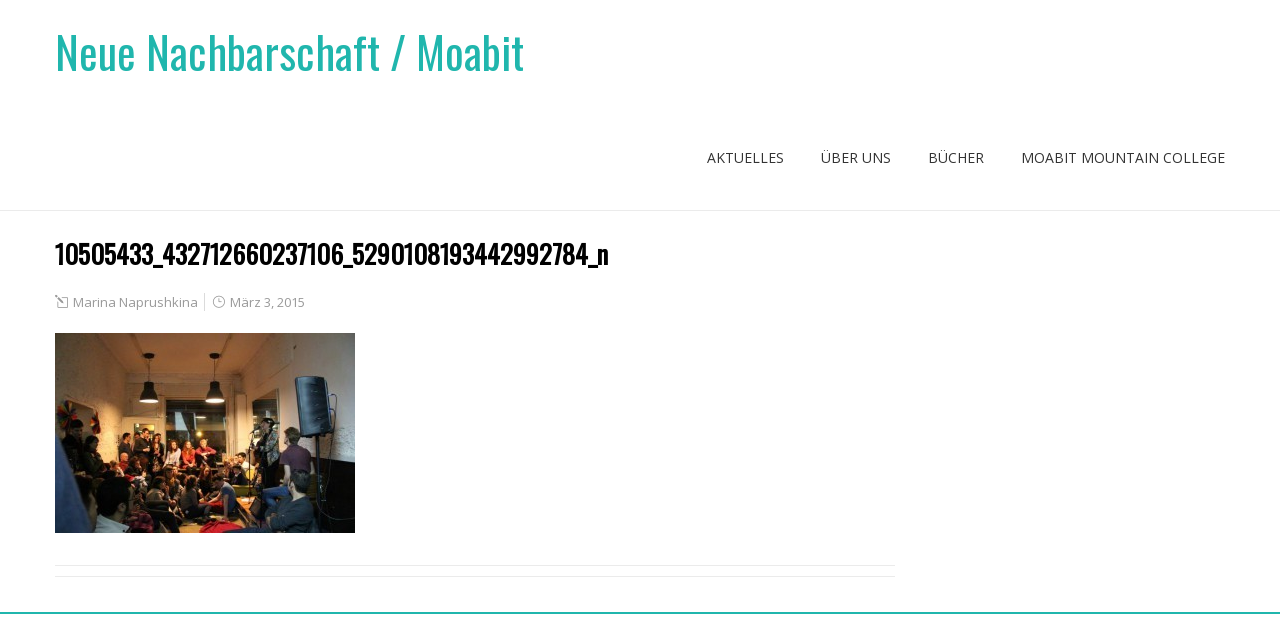

--- FILE ---
content_type: text/html; charset=UTF-8
request_url: https://neuenachbarschaft.de/10505433_432712660237106_5290108193442992784_n/
body_size: 25532
content:
<!DOCTYPE html>
<!--[if IE 7]>
<html class="ie ie7" lang="de">
<![endif]-->
<!--[if IE 8]>
<html class="ie ie8" lang="de">
<![endif]-->
<!--[if !(IE 7) | !(IE 8)  ]><!-->
<html lang="de">
<!--<![endif]-->
<head>
  <meta charset="UTF-8" /> 
  <meta name="viewport" content="width=device-width" />  
  
  <link rel="pingback" href="https://neuenachbarschaft.de/xmlrpc.php">
<title>10505433_432712660237106_5290108193442992784_n &#8211; Neue Nachbarschaft / Moabit</title>
<meta name='robots' content='max-image-preview:large' />
<link rel='dns-prefetch' href='//fonts.googleapis.com' />
<link rel="alternate" type="application/rss+xml" title="Neue Nachbarschaft / Moabit &raquo; Feed" href="https://neuenachbarschaft.de/feed/" />
<link rel="alternate" type="application/rss+xml" title="Neue Nachbarschaft / Moabit &raquo; Kommentar-Feed" href="https://neuenachbarschaft.de/comments/feed/" />
<script type="text/javascript">
/* <![CDATA[ */
window._wpemojiSettings = {"baseUrl":"https:\/\/s.w.org\/images\/core\/emoji\/15.0.3\/72x72\/","ext":".png","svgUrl":"https:\/\/s.w.org\/images\/core\/emoji\/15.0.3\/svg\/","svgExt":".svg","source":{"concatemoji":"https:\/\/neuenachbarschaft.de\/wp-includes\/js\/wp-emoji-release.min.js?ver=6.6.2"}};
/*! This file is auto-generated */
!function(i,n){var o,s,e;function c(e){try{var t={supportTests:e,timestamp:(new Date).valueOf()};sessionStorage.setItem(o,JSON.stringify(t))}catch(e){}}function p(e,t,n){e.clearRect(0,0,e.canvas.width,e.canvas.height),e.fillText(t,0,0);var t=new Uint32Array(e.getImageData(0,0,e.canvas.width,e.canvas.height).data),r=(e.clearRect(0,0,e.canvas.width,e.canvas.height),e.fillText(n,0,0),new Uint32Array(e.getImageData(0,0,e.canvas.width,e.canvas.height).data));return t.every(function(e,t){return e===r[t]})}function u(e,t,n){switch(t){case"flag":return n(e,"\ud83c\udff3\ufe0f\u200d\u26a7\ufe0f","\ud83c\udff3\ufe0f\u200b\u26a7\ufe0f")?!1:!n(e,"\ud83c\uddfa\ud83c\uddf3","\ud83c\uddfa\u200b\ud83c\uddf3")&&!n(e,"\ud83c\udff4\udb40\udc67\udb40\udc62\udb40\udc65\udb40\udc6e\udb40\udc67\udb40\udc7f","\ud83c\udff4\u200b\udb40\udc67\u200b\udb40\udc62\u200b\udb40\udc65\u200b\udb40\udc6e\u200b\udb40\udc67\u200b\udb40\udc7f");case"emoji":return!n(e,"\ud83d\udc26\u200d\u2b1b","\ud83d\udc26\u200b\u2b1b")}return!1}function f(e,t,n){var r="undefined"!=typeof WorkerGlobalScope&&self instanceof WorkerGlobalScope?new OffscreenCanvas(300,150):i.createElement("canvas"),a=r.getContext("2d",{willReadFrequently:!0}),o=(a.textBaseline="top",a.font="600 32px Arial",{});return e.forEach(function(e){o[e]=t(a,e,n)}),o}function t(e){var t=i.createElement("script");t.src=e,t.defer=!0,i.head.appendChild(t)}"undefined"!=typeof Promise&&(o="wpEmojiSettingsSupports",s=["flag","emoji"],n.supports={everything:!0,everythingExceptFlag:!0},e=new Promise(function(e){i.addEventListener("DOMContentLoaded",e,{once:!0})}),new Promise(function(t){var n=function(){try{var e=JSON.parse(sessionStorage.getItem(o));if("object"==typeof e&&"number"==typeof e.timestamp&&(new Date).valueOf()<e.timestamp+604800&&"object"==typeof e.supportTests)return e.supportTests}catch(e){}return null}();if(!n){if("undefined"!=typeof Worker&&"undefined"!=typeof OffscreenCanvas&&"undefined"!=typeof URL&&URL.createObjectURL&&"undefined"!=typeof Blob)try{var e="postMessage("+f.toString()+"("+[JSON.stringify(s),u.toString(),p.toString()].join(",")+"));",r=new Blob([e],{type:"text/javascript"}),a=new Worker(URL.createObjectURL(r),{name:"wpTestEmojiSupports"});return void(a.onmessage=function(e){c(n=e.data),a.terminate(),t(n)})}catch(e){}c(n=f(s,u,p))}t(n)}).then(function(e){for(var t in e)n.supports[t]=e[t],n.supports.everything=n.supports.everything&&n.supports[t],"flag"!==t&&(n.supports.everythingExceptFlag=n.supports.everythingExceptFlag&&n.supports[t]);n.supports.everythingExceptFlag=n.supports.everythingExceptFlag&&!n.supports.flag,n.DOMReady=!1,n.readyCallback=function(){n.DOMReady=!0}}).then(function(){return e}).then(function(){var e;n.supports.everything||(n.readyCallback(),(e=n.source||{}).concatemoji?t(e.concatemoji):e.wpemoji&&e.twemoji&&(t(e.twemoji),t(e.wpemoji)))}))}((window,document),window._wpemojiSettings);
/* ]]> */
</script>
<style id='wp-emoji-styles-inline-css' type='text/css'>

	img.wp-smiley, img.emoji {
		display: inline !important;
		border: none !important;
		box-shadow: none !important;
		height: 1em !important;
		width: 1em !important;
		margin: 0 0.07em !important;
		vertical-align: -0.1em !important;
		background: none !important;
		padding: 0 !important;
	}
</style>
<link rel='stylesheet' id='wp-block-library-css' href='https://neuenachbarschaft.de/wp-includes/css/dist/block-library/style.min.css?ver=6.6.2' type='text/css' media='all' />
<style id='classic-theme-styles-inline-css' type='text/css'>
/*! This file is auto-generated */
.wp-block-button__link{color:#fff;background-color:#32373c;border-radius:9999px;box-shadow:none;text-decoration:none;padding:calc(.667em + 2px) calc(1.333em + 2px);font-size:1.125em}.wp-block-file__button{background:#32373c;color:#fff;text-decoration:none}
</style>
<style id='global-styles-inline-css' type='text/css'>
:root{--wp--preset--aspect-ratio--square: 1;--wp--preset--aspect-ratio--4-3: 4/3;--wp--preset--aspect-ratio--3-4: 3/4;--wp--preset--aspect-ratio--3-2: 3/2;--wp--preset--aspect-ratio--2-3: 2/3;--wp--preset--aspect-ratio--16-9: 16/9;--wp--preset--aspect-ratio--9-16: 9/16;--wp--preset--color--black: #000000;--wp--preset--color--cyan-bluish-gray: #abb8c3;--wp--preset--color--white: #ffffff;--wp--preset--color--pale-pink: #f78da7;--wp--preset--color--vivid-red: #cf2e2e;--wp--preset--color--luminous-vivid-orange: #ff6900;--wp--preset--color--luminous-vivid-amber: #fcb900;--wp--preset--color--light-green-cyan: #7bdcb5;--wp--preset--color--vivid-green-cyan: #00d084;--wp--preset--color--pale-cyan-blue: #8ed1fc;--wp--preset--color--vivid-cyan-blue: #0693e3;--wp--preset--color--vivid-purple: #9b51e0;--wp--preset--gradient--vivid-cyan-blue-to-vivid-purple: linear-gradient(135deg,rgba(6,147,227,1) 0%,rgb(155,81,224) 100%);--wp--preset--gradient--light-green-cyan-to-vivid-green-cyan: linear-gradient(135deg,rgb(122,220,180) 0%,rgb(0,208,130) 100%);--wp--preset--gradient--luminous-vivid-amber-to-luminous-vivid-orange: linear-gradient(135deg,rgba(252,185,0,1) 0%,rgba(255,105,0,1) 100%);--wp--preset--gradient--luminous-vivid-orange-to-vivid-red: linear-gradient(135deg,rgba(255,105,0,1) 0%,rgb(207,46,46) 100%);--wp--preset--gradient--very-light-gray-to-cyan-bluish-gray: linear-gradient(135deg,rgb(238,238,238) 0%,rgb(169,184,195) 100%);--wp--preset--gradient--cool-to-warm-spectrum: linear-gradient(135deg,rgb(74,234,220) 0%,rgb(151,120,209) 20%,rgb(207,42,186) 40%,rgb(238,44,130) 60%,rgb(251,105,98) 80%,rgb(254,248,76) 100%);--wp--preset--gradient--blush-light-purple: linear-gradient(135deg,rgb(255,206,236) 0%,rgb(152,150,240) 100%);--wp--preset--gradient--blush-bordeaux: linear-gradient(135deg,rgb(254,205,165) 0%,rgb(254,45,45) 50%,rgb(107,0,62) 100%);--wp--preset--gradient--luminous-dusk: linear-gradient(135deg,rgb(255,203,112) 0%,rgb(199,81,192) 50%,rgb(65,88,208) 100%);--wp--preset--gradient--pale-ocean: linear-gradient(135deg,rgb(255,245,203) 0%,rgb(182,227,212) 50%,rgb(51,167,181) 100%);--wp--preset--gradient--electric-grass: linear-gradient(135deg,rgb(202,248,128) 0%,rgb(113,206,126) 100%);--wp--preset--gradient--midnight: linear-gradient(135deg,rgb(2,3,129) 0%,rgb(40,116,252) 100%);--wp--preset--font-size--small: 13px;--wp--preset--font-size--medium: 20px;--wp--preset--font-size--large: 36px;--wp--preset--font-size--x-large: 42px;--wp--preset--spacing--20: 0.44rem;--wp--preset--spacing--30: 0.67rem;--wp--preset--spacing--40: 1rem;--wp--preset--spacing--50: 1.5rem;--wp--preset--spacing--60: 2.25rem;--wp--preset--spacing--70: 3.38rem;--wp--preset--spacing--80: 5.06rem;--wp--preset--shadow--natural: 6px 6px 9px rgba(0, 0, 0, 0.2);--wp--preset--shadow--deep: 12px 12px 50px rgba(0, 0, 0, 0.4);--wp--preset--shadow--sharp: 6px 6px 0px rgba(0, 0, 0, 0.2);--wp--preset--shadow--outlined: 6px 6px 0px -3px rgba(255, 255, 255, 1), 6px 6px rgba(0, 0, 0, 1);--wp--preset--shadow--crisp: 6px 6px 0px rgba(0, 0, 0, 1);}:where(.is-layout-flex){gap: 0.5em;}:where(.is-layout-grid){gap: 0.5em;}body .is-layout-flex{display: flex;}.is-layout-flex{flex-wrap: wrap;align-items: center;}.is-layout-flex > :is(*, div){margin: 0;}body .is-layout-grid{display: grid;}.is-layout-grid > :is(*, div){margin: 0;}:where(.wp-block-columns.is-layout-flex){gap: 2em;}:where(.wp-block-columns.is-layout-grid){gap: 2em;}:where(.wp-block-post-template.is-layout-flex){gap: 1.25em;}:where(.wp-block-post-template.is-layout-grid){gap: 1.25em;}.has-black-color{color: var(--wp--preset--color--black) !important;}.has-cyan-bluish-gray-color{color: var(--wp--preset--color--cyan-bluish-gray) !important;}.has-white-color{color: var(--wp--preset--color--white) !important;}.has-pale-pink-color{color: var(--wp--preset--color--pale-pink) !important;}.has-vivid-red-color{color: var(--wp--preset--color--vivid-red) !important;}.has-luminous-vivid-orange-color{color: var(--wp--preset--color--luminous-vivid-orange) !important;}.has-luminous-vivid-amber-color{color: var(--wp--preset--color--luminous-vivid-amber) !important;}.has-light-green-cyan-color{color: var(--wp--preset--color--light-green-cyan) !important;}.has-vivid-green-cyan-color{color: var(--wp--preset--color--vivid-green-cyan) !important;}.has-pale-cyan-blue-color{color: var(--wp--preset--color--pale-cyan-blue) !important;}.has-vivid-cyan-blue-color{color: var(--wp--preset--color--vivid-cyan-blue) !important;}.has-vivid-purple-color{color: var(--wp--preset--color--vivid-purple) !important;}.has-black-background-color{background-color: var(--wp--preset--color--black) !important;}.has-cyan-bluish-gray-background-color{background-color: var(--wp--preset--color--cyan-bluish-gray) !important;}.has-white-background-color{background-color: var(--wp--preset--color--white) !important;}.has-pale-pink-background-color{background-color: var(--wp--preset--color--pale-pink) !important;}.has-vivid-red-background-color{background-color: var(--wp--preset--color--vivid-red) !important;}.has-luminous-vivid-orange-background-color{background-color: var(--wp--preset--color--luminous-vivid-orange) !important;}.has-luminous-vivid-amber-background-color{background-color: var(--wp--preset--color--luminous-vivid-amber) !important;}.has-light-green-cyan-background-color{background-color: var(--wp--preset--color--light-green-cyan) !important;}.has-vivid-green-cyan-background-color{background-color: var(--wp--preset--color--vivid-green-cyan) !important;}.has-pale-cyan-blue-background-color{background-color: var(--wp--preset--color--pale-cyan-blue) !important;}.has-vivid-cyan-blue-background-color{background-color: var(--wp--preset--color--vivid-cyan-blue) !important;}.has-vivid-purple-background-color{background-color: var(--wp--preset--color--vivid-purple) !important;}.has-black-border-color{border-color: var(--wp--preset--color--black) !important;}.has-cyan-bluish-gray-border-color{border-color: var(--wp--preset--color--cyan-bluish-gray) !important;}.has-white-border-color{border-color: var(--wp--preset--color--white) !important;}.has-pale-pink-border-color{border-color: var(--wp--preset--color--pale-pink) !important;}.has-vivid-red-border-color{border-color: var(--wp--preset--color--vivid-red) !important;}.has-luminous-vivid-orange-border-color{border-color: var(--wp--preset--color--luminous-vivid-orange) !important;}.has-luminous-vivid-amber-border-color{border-color: var(--wp--preset--color--luminous-vivid-amber) !important;}.has-light-green-cyan-border-color{border-color: var(--wp--preset--color--light-green-cyan) !important;}.has-vivid-green-cyan-border-color{border-color: var(--wp--preset--color--vivid-green-cyan) !important;}.has-pale-cyan-blue-border-color{border-color: var(--wp--preset--color--pale-cyan-blue) !important;}.has-vivid-cyan-blue-border-color{border-color: var(--wp--preset--color--vivid-cyan-blue) !important;}.has-vivid-purple-border-color{border-color: var(--wp--preset--color--vivid-purple) !important;}.has-vivid-cyan-blue-to-vivid-purple-gradient-background{background: var(--wp--preset--gradient--vivid-cyan-blue-to-vivid-purple) !important;}.has-light-green-cyan-to-vivid-green-cyan-gradient-background{background: var(--wp--preset--gradient--light-green-cyan-to-vivid-green-cyan) !important;}.has-luminous-vivid-amber-to-luminous-vivid-orange-gradient-background{background: var(--wp--preset--gradient--luminous-vivid-amber-to-luminous-vivid-orange) !important;}.has-luminous-vivid-orange-to-vivid-red-gradient-background{background: var(--wp--preset--gradient--luminous-vivid-orange-to-vivid-red) !important;}.has-very-light-gray-to-cyan-bluish-gray-gradient-background{background: var(--wp--preset--gradient--very-light-gray-to-cyan-bluish-gray) !important;}.has-cool-to-warm-spectrum-gradient-background{background: var(--wp--preset--gradient--cool-to-warm-spectrum) !important;}.has-blush-light-purple-gradient-background{background: var(--wp--preset--gradient--blush-light-purple) !important;}.has-blush-bordeaux-gradient-background{background: var(--wp--preset--gradient--blush-bordeaux) !important;}.has-luminous-dusk-gradient-background{background: var(--wp--preset--gradient--luminous-dusk) !important;}.has-pale-ocean-gradient-background{background: var(--wp--preset--gradient--pale-ocean) !important;}.has-electric-grass-gradient-background{background: var(--wp--preset--gradient--electric-grass) !important;}.has-midnight-gradient-background{background: var(--wp--preset--gradient--midnight) !important;}.has-small-font-size{font-size: var(--wp--preset--font-size--small) !important;}.has-medium-font-size{font-size: var(--wp--preset--font-size--medium) !important;}.has-large-font-size{font-size: var(--wp--preset--font-size--large) !important;}.has-x-large-font-size{font-size: var(--wp--preset--font-size--x-large) !important;}
:where(.wp-block-post-template.is-layout-flex){gap: 1.25em;}:where(.wp-block-post-template.is-layout-grid){gap: 1.25em;}
:where(.wp-block-columns.is-layout-flex){gap: 2em;}:where(.wp-block-columns.is-layout-grid){gap: 2em;}
:root :where(.wp-block-pullquote){font-size: 1.5em;line-height: 1.6;}
</style>
<link rel='stylesheet' id='galanight-google-font1-css' href='//fonts.googleapis.com/css?family=Open+Sans&#038;subset=latin&#038;ver=6.6.2' type='text/css' media='all' />
<link rel='stylesheet' id='galanight-style-css' href='https://neuenachbarschaft.de/wp-content/themes/galanight/style.css?ver=6.6.2' type='text/css' media='all' />
<style id='galanight-style-inline-css' type='text/css'>
#wrapper-header .site-title { text-align: left; } #wrapper-header .header-logo { margin-left: 0; } .rtl #wrapper-header .site-title { text-align: right; } @media screen and (max-width: 990px) { html #wrapper #wrapper-header .header-content .site-title, html #wrapper #wrapper-header .header-content .header-logo { margin-bottom: 0 !important; } }
#wrapper #wrapper-header .title-box { width: 0%%; }
#wrapper #wrapper-header .menu-box { width: 70%%; }
.post-entry .attachment-post-thumbnail { margin: 0 0 10px; max-width: 100%; clear: both; float: none; }
html body, #wrapper blockquote, #wrapper q, #wrapper .container #comments .comment, #wrapper .container #comments .comment time, #wrapper .container #commentform .form-allowed-tags, #wrapper .container #commentform p, #wrapper input, #wrapper button, #wrapper textarea, #wrapper select, #wrapper #main-content .post-meta, html #wrapper .tribe-events-schedule h3, html #wrapper .tribe-events-schedule span, #wrapper #tribe-events-content .tribe-events-calendar .tribe-events-month-event-title { font-family: Open Sans, Arial, Helvetica, sans-serif; }
</style>
<link rel='stylesheet' id='galanight-elegantfont-css' href='https://neuenachbarschaft.de/wp-content/themes/galanight/css/elegantfont.css?ver=6.6.2' type='text/css' media='all' />
<link rel='stylesheet' id='galanight-google-font-default-css' href='//fonts.googleapis.com/css?family=Oswald&#038;subset=latin%2Clatin-ext&#038;ver=6.6.2' type='text/css' media='all' />
<script type="text/javascript" src="https://neuenachbarschaft.de/wp-includes/js/jquery/jquery.min.js?ver=3.7.1" id="jquery-core-js"></script>
<script type="text/javascript" src="https://neuenachbarschaft.de/wp-includes/js/jquery/jquery-migrate.min.js?ver=3.4.1" id="jquery-migrate-js"></script>
<!--[if lt IE 9]>
<script type="text/javascript" src="https://neuenachbarschaft.de/wp-content/themes/galanight/js/html5.js?ver=3.6" id="galanight-html5-ie-js"></script>
<![endif]-->
<link rel="https://api.w.org/" href="https://neuenachbarschaft.de/wp-json/" /><link rel="alternate" title="JSON" type="application/json" href="https://neuenachbarschaft.de/wp-json/wp/v2/media/1138" /><link rel="EditURI" type="application/rsd+xml" title="RSD" href="https://neuenachbarschaft.de/xmlrpc.php?rsd" />
<meta name="generator" content="WordPress 6.6.2" />
<link rel='shortlink' href='https://neuenachbarschaft.de/?p=1138' />
<link rel="alternate" title="oEmbed (JSON)" type="application/json+oembed" href="https://neuenachbarschaft.de/wp-json/oembed/1.0/embed?url=https%3A%2F%2Fneuenachbarschaft.de%2F10505433_432712660237106_5290108193442992784_n%2F" />
<link rel="alternate" title="oEmbed (XML)" type="text/xml+oembed" href="https://neuenachbarschaft.de/wp-json/oembed/1.0/embed?url=https%3A%2F%2Fneuenachbarschaft.de%2F10505433_432712660237106_5290108193442992784_n%2F&#038;format=xml" />
<style type="text/css" id="custom-background-css">
body.custom-background { background-color: #ffffff; }
</style>
	
<!-- Jetpack Open Graph Tags -->
<meta property="og:type" content="article" />
<meta property="og:title" content="10505433_432712660237106_5290108193442992784_n" />
<meta property="og:url" content="https://neuenachbarschaft.de/10505433_432712660237106_5290108193442992784_n/" />
<meta property="og:description" content="Besuche den Beitrag für mehr Info." />
<meta property="article:published_time" content="2015-03-03T16:10:38+00:00" />
<meta property="article:modified_time" content="2015-03-03T16:10:38+00:00" />
<meta property="og:site_name" content="Neue Nachbarschaft / Moabit" />
<meta property="og:image" content="https://neuenachbarschaft.de/wp-content/uploads/2015/03/10505433_432712660237106_5290108193442992784_n.jpg" />
<meta property="og:image:alt" content="" />
<meta property="og:locale" content="de_DE" />
<meta name="twitter:text:title" content="10505433_432712660237106_5290108193442992784_n" />
<meta name="twitter:image" content="https://neuenachbarschaft.de/wp-content/uploads/2015/03/10505433_432712660237106_5290108193442992784_n.jpg?w=640" />
<meta name="twitter:card" content="summary_large_image" />
<meta name="twitter:description" content="Besuche den Beitrag für mehr Info." />

<!-- End Jetpack Open Graph Tags -->
   
</head>
 
<body class="attachment attachment-template-default single single-attachment postid-1138 attachmentid-1138 attachment-jpeg custom-background" id="wrapper">
<div id="container-main">
<div id="container-boxed"> 
<div id="container-boxed-inner">
<header id="wrapper-header">
  
  <div class="header-content-wrapper">
    <div class="header-content">
      <div class="title-box">
        <p class="site-title"><a href="https://neuenachbarschaft.de/">Neue Nachbarschaft / Moabit</a></p>
      </div>
      <div class="menu-box">
<div class="menu-menu-1-container"><ul id="nav" class="menu"><li id="menu-item-1636" class="menu-item menu-item-type-post_type menu-item-object-page menu-item-home menu-item-has-children menu-item-1636"><a href="https://neuenachbarschaft.de/">Aktuelles</a>
<ul class="sub-menu">
	<li id="menu-item-1476" class="menu-item menu-item-type-taxonomy menu-item-object-category first-menu-item menu-item-1476"><a href="https://neuenachbarschaft.de/category/aktuelles/">Termine</a></li>
	<li id="menu-item-1349" class="menu-item menu-item-type-taxonomy menu-item-object-category menu-item-1349"><a href="https://neuenachbarschaft.de/category/deutschstammtisch/">Deutschstammtisch</a></li>
	<li id="menu-item-5391" class="menu-item menu-item-type-post_type menu-item-object-page menu-item-5391"><a href="https://neuenachbarschaft.de/sommerschule/">SOMMERSCHULE</a></li>
	<li id="menu-item-2207" class="menu-item menu-item-type-post_type menu-item-object-page menu-item-2207"><a href="https://neuenachbarschaft.de/studio-26/">Studio der Neuen Nachbarschaft/Moabit</a></li>
	<li id="menu-item-3717" class="menu-item menu-item-type-post_type menu-item-object-page menu-item-3717"><a href="https://neuenachbarschaft.de/hier-waehlen-alle/">HIER WÄHLEN ALLE</a></li>
	<li id="menu-item-1341" class="menu-item menu-item-type-taxonomy menu-item-object-category menu-item-1341"><a href="https://neuenachbarschaft.de/category/wunsch-dir-was/">Schachgruppe</a></li>
	<li id="menu-item-3694" class="menu-item menu-item-type-post_type menu-item-object-page last-menu-item menu-item-3694"><a href="https://neuenachbarschaft.de/wiese-2/">WIESE</a></li>
</ul>
</li>
<li id="menu-item-329" class="menu-item menu-item-type-post_type menu-item-object-page menu-item-has-children menu-item-329"><a href="https://neuenachbarschaft.de/info/">Über uns</a>
<ul class="sub-menu">
	<li id="menu-item-1475" class="menu-item menu-item-type-post_type menu-item-object-page first-menu-item menu-item-1475"><a href="https://neuenachbarschaft.de/info/">Über uns</a></li>
	<li id="menu-item-1478" class="menu-item menu-item-type-post_type menu-item-object-page menu-item-1478"><a href="https://neuenachbarschaft.de/galerie/">Galerie</a></li>
	<li id="menu-item-782" class="menu-item menu-item-type-post_type menu-item-object-page menu-item-782"><a href="https://neuenachbarschaft.de/unterstuetzer/">Unterstützen</a></li>
	<li id="menu-item-979" class="menu-item menu-item-type-post_type menu-item-object-page menu-item-979"><a href="https://neuenachbarschaft.de/wie-kann-ich-helfen/">Wie kann ich mitmachen?</a></li>
	<li id="menu-item-330" class="menu-item menu-item-type-post_type menu-item-object-page last-menu-item menu-item-330"><a href="https://neuenachbarschaft.de/kontakt/">Kontakt</a></li>
</ul>
</li>
<li id="menu-item-3358" class="menu-item menu-item-type-post_type menu-item-object-page menu-item-3358"><a href="https://neuenachbarschaft.de/verlag/">Bücher</a></li>
<li id="menu-item-5685" class="menu-item menu-item-type-taxonomy menu-item-object-category menu-item-5685"><a href="https://neuenachbarschaft.de/category/moabit-mountain-college/">Moabit Mountain College</a></li>
</ul></div>      </div>
    </div>
  </div>

</header> <!-- end of wrapper-header --><div id="wrapper-content">
  <div class="container">
  <div id="main-content">
    <article id="content">
      <div class="content-headline">
        <h1 class="entry-headline">10505433_432712660237106_5290108193442992784_n</h1>
      </div>
		        <p class="post-meta">
          <span class="post-info-author"><i class="icon_pencil-edit" aria-hidden="true"></i> <a href="https://neuenachbarschaft.de/author/marinanaprushkina/" title="Beiträge von Marina Naprushkina" rel="author">Marina Naprushkina</a></span>
          <span class="post-info-date"><i class="icon_clock_alt" aria-hidden="true"></i> März 3, 2015</span>
        </p>
      <div class="entry-content">
<p class="attachment"><a href='https://neuenachbarschaft.de/wp-content/uploads/2015/03/10505433_432712660237106_5290108193442992784_n.jpg'><img fetchpriority="high" decoding="async" width="300" height="200" src="https://neuenachbarschaft.de/wp-content/uploads/2015/03/10505433_432712660237106_5290108193442992784_n-300x200.jpg" class="attachment-medium size-medium" alt="" srcset="https://neuenachbarschaft.de/wp-content/uploads/2015/03/10505433_432712660237106_5290108193442992784_n-300x200.jpg 300w, https://neuenachbarschaft.de/wp-content/uploads/2015/03/10505433_432712660237106_5290108193442992784_n-624x416.jpg 624w, https://neuenachbarschaft.de/wp-content/uploads/2015/03/10505433_432712660237106_5290108193442992784_n.jpg 960w" sizes="(max-width: 300px) 100vw, 300px" /></a></p>
      </div>
<div id="galanight-post-nav" class="navigation" role="navigation">
	<div class="nav-wrapper">
   </div>
</div>
 

<div id="comments" class="comments-area comments-area-post">

	
	
</div><!-- #comments .comments-area -->    </article> <!-- end of content -->
  </div>
<aside id="sidebar">
</aside> <!-- end of sidebar -->  </div>
</div>     <!-- end of wrapper-content -->
<footer id="wrapper-footer">
  
</footer>  <!-- end of wrapper-footer -->
</div>
</div>
</div>
<script type="text/javascript" src="https://neuenachbarschaft.de/wp-content/themes/galanight/js/placeholders.js?ver=2.0.8" id="galanight-placeholders-js"></script>
<script type="text/javascript" src="https://neuenachbarschaft.de/wp-content/themes/galanight/js/selectnav.js?ver=0.1" id="galanight-selectnav-js"></script>
<script type="text/javascript" src="https://neuenachbarschaft.de/wp-content/themes/galanight/js/responsive.js?ver=1.0" id="galanight-responsive-js"></script>
      
</body>
</html>